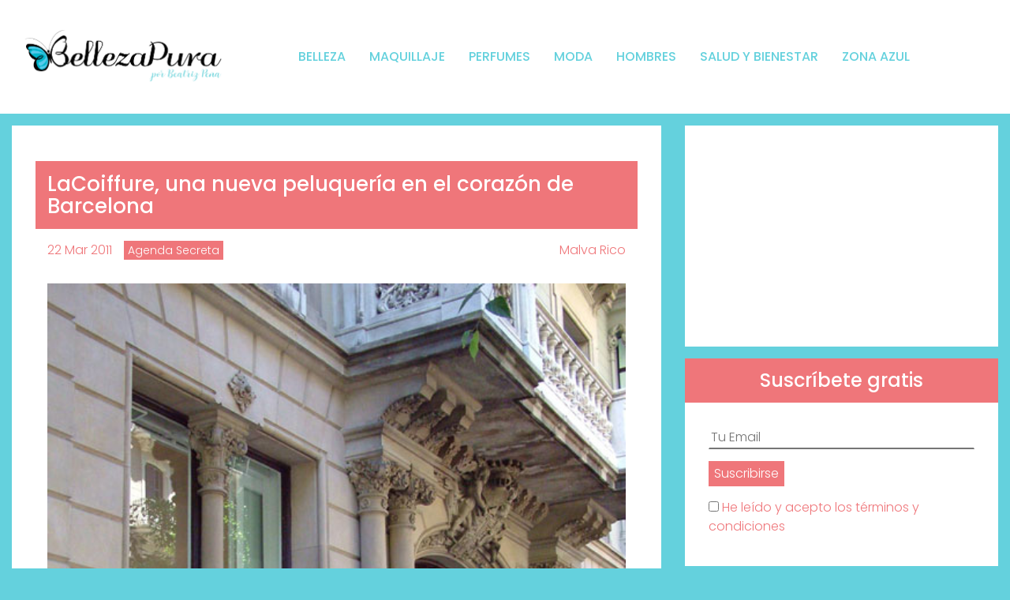

--- FILE ---
content_type: text/html; charset=UTF-8
request_url: https://www.bellezapura.com/2011/03/22/lacoiffure-una-peluqueria-en-el-corazon-de-barcelona/
body_size: 20857
content:
<!doctype html><html
lang=es><head><style>img.lazy{min-height:1px}</style><link
href=https://www.bellezapura.com/wp-content/plugins/w3-total-cache/pub/js/lazyload.min.js as=script><meta
charset="UTF-8"><meta
name="viewport" content="width=device-width, initial-scale=1, minimal-ui"><link
rel=profile href=https://gmpg.org/xfn/11><link
rel=preconnect href=https://fonts.googleapis.com><link
rel=preconnect href=https://fonts.gstatic.com crossorigin><link
href="https://fonts.googleapis.com/css2?family=Poppins:ital,wght@0,300;0,400;0,500;0,600;0,700;1,300;1,400;1,500;1,600;1,700&display=swap" rel=stylesheet><meta
name='robots' content='index, follow, max-image-preview:large, max-snippet:-1, max-video-preview:-1'><style>img:is([sizes="auto" i], [sizes^="auto," i]) { contain-intrinsic-size: 3000px 1500px }</style><title>LaCoiffure, una nueva peluquería en el corazón de Barcelona | BellezaPura</title><meta
name="description" content="LaCoiffure es una peluquería de Barcelona con los tratamientos más exclusivos y personalizados. Situada en pleno Paseo de Gracia de Barcelona en LaCoiffure puedes disfrutar de las últimas técnicas de corte y en coloración con productos orgánicos"><link
rel=canonical href=https://www.bellezapura.com/2011/03/22/lacoiffure-una-peluqueria-en-el-corazon-de-barcelona/ ><meta
property="og:locale" content="es_ES"><meta
property="og:type" content="article"><meta
property="og:title" content="LaCoiffure, una nueva peluquería en el corazón de Barcelona | BellezaPura"><meta
property="og:description" content="LaCoiffure es una peluquería de Barcelona con los tratamientos más exclusivos y personalizados. Situada en pleno Paseo de Gracia de Barcelona en LaCoiffure puedes disfrutar de las últimas técnicas de corte y en coloración con productos orgánicos"><meta
property="og:url" content="https://www.bellezapura.com/2011/03/22/lacoiffure-una-peluqueria-en-el-corazon-de-barcelona/"><meta
property="og:site_name" content="BellezaPura"><meta
property="article:publisher" content="https://www.facebook.com/BellezaPuraMagazine/"><meta
property="article:published_time" content="2011-03-22T13:00:00+00:00"><meta
property="og:image" content="https://www.bellezapura.com/wp-content/uploads/2018/11/logo.png"><meta
property="og:image:width" content="1113"><meta
property="og:image:height" content="639"><meta
property="og:image:type" content="image/png"><meta
name="author" content="Malva Rico"><meta
name="twitter:card" content="summary_large_image"><meta
name="twitter:label1" content="Escrito por"><meta
name="twitter:data1" content="Malva Rico"><meta
name="twitter:label2" content="Tiempo de lectura"><meta
name="twitter:data2" content="3 minutos"> <script type=application/ld+json class=yoast-schema-graph>{"@context":"https://schema.org","@graph":[{"@type":"Article","@id":"https://www.bellezapura.com/2011/03/22/lacoiffure-una-peluqueria-en-el-corazon-de-barcelona/#article","isPartOf":{"@id":"https://www.bellezapura.com/2011/03/22/lacoiffure-una-peluqueria-en-el-corazon-de-barcelona/"},"author":{"name":"Malva Rico","@id":"https://www.bellezapura.com/#/schema/person/79aaa496b72c3d5ff22a76819b461ba9"},"headline":"LaCoiffure, una nueva peluquería en el corazón de Barcelona","datePublished":"2011-03-22T13:00:00+00:00","mainEntityOfPage":{"@id":"https://www.bellezapura.com/2011/03/22/lacoiffure-una-peluqueria-en-el-corazon-de-barcelona/"},"wordCount":526,"commentCount":1,"publisher":{"@id":"https://www.bellezapura.com/#organization"},"image":{"@id":"https://www.bellezapura.com/2011/03/22/lacoiffure-una-peluqueria-en-el-corazon-de-barcelona/#primaryimage"},"thumbnailUrl":"https://www.bellezapura.com/wp-content/uploads/2011/03/LaCoiffure-exterior.jpg","keywords":["barcelona","peluquería"],"articleSection":["Agenda Secreta","Cabello"],"inLanguage":"es","potentialAction":[{"@type":"CommentAction","name":"Comment","target":["https://www.bellezapura.com/2011/03/22/lacoiffure-una-peluqueria-en-el-corazon-de-barcelona/#respond"]}]},{"@type":"WebPage","@id":"https://www.bellezapura.com/2011/03/22/lacoiffure-una-peluqueria-en-el-corazon-de-barcelona/","url":"https://www.bellezapura.com/2011/03/22/lacoiffure-una-peluqueria-en-el-corazon-de-barcelona/","name":"LaCoiffure, una nueva peluquería en el corazón de Barcelona | BellezaPura","isPartOf":{"@id":"https://www.bellezapura.com/#website"},"primaryImageOfPage":{"@id":"https://www.bellezapura.com/2011/03/22/lacoiffure-una-peluqueria-en-el-corazon-de-barcelona/#primaryimage"},"image":{"@id":"https://www.bellezapura.com/2011/03/22/lacoiffure-una-peluqueria-en-el-corazon-de-barcelona/#primaryimage"},"thumbnailUrl":"https://www.bellezapura.com/wp-content/uploads/2011/03/LaCoiffure-exterior.jpg","datePublished":"2011-03-22T13:00:00+00:00","description":"LaCoiffure es una peluquería de Barcelona con los tratamientos más exclusivos y personalizados. Situada en pleno Paseo de Gracia de Barcelona en LaCoiffure puedes disfrutar de las últimas técnicas de corte y en coloración con productos orgánicos","breadcrumb":{"@id":"https://www.bellezapura.com/2011/03/22/lacoiffure-una-peluqueria-en-el-corazon-de-barcelona/#breadcrumb"},"inLanguage":"es","potentialAction":[{"@type":"ReadAction","target":["https://www.bellezapura.com/2011/03/22/lacoiffure-una-peluqueria-en-el-corazon-de-barcelona/"]}]},{"@type":"ImageObject","inLanguage":"es","@id":"https://www.bellezapura.com/2011/03/22/lacoiffure-una-peluqueria-en-el-corazon-de-barcelona/#primaryimage","url":"","contentUrl":""},{"@type":"BreadcrumbList","@id":"https://www.bellezapura.com/2011/03/22/lacoiffure-una-peluqueria-en-el-corazon-de-barcelona/#breadcrumb","itemListElement":[{"@type":"ListItem","position":1,"name":"Portada","item":"https://www.bellezapura.com/"},{"@type":"ListItem","position":2,"name":"LaCoiffure, una nueva peluquería en el corazón de Barcelona"}]},{"@type":"WebSite","@id":"https://www.bellezapura.com/#website","url":"https://www.bellezapura.com/","name":"BellezaPura","description":"Tu Blog de Belleza por Beatriz Peña","publisher":{"@id":"https://www.bellezapura.com/#organization"},"potentialAction":[{"@type":"SearchAction","target":{"@type":"EntryPoint","urlTemplate":"https://www.bellezapura.com/?s={search_term_string}"},"query-input":{"@type":"PropertyValueSpecification","valueRequired":true,"valueName":"search_term_string"}}],"inLanguage":"es"},{"@type":"Organization","@id":"https://www.bellezapura.com/#organization","name":"BellezaPura","url":"https://www.bellezapura.com/","logo":{"@type":"ImageObject","inLanguage":"es","@id":"https://www.bellezapura.com/#/schema/logo/image/","url":"https://www.bellezapura.com/wp-content/uploads/2022/09/cropped-cropped-beatriz.png","contentUrl":"https://www.bellezapura.com/wp-content/uploads/2022/09/cropped-cropped-beatriz.png","width":1006,"height":274,"caption":"BellezaPura"},"image":{"@id":"https://www.bellezapura.com/#/schema/logo/image/"},"sameAs":["https://www.facebook.com/BellezaPuraMagazine/","https://www.instagram.com/beatriz.bellezapura/","https://www.youtube.com/channel/UCrLj7TYrtH7IKF5Ig2kvfiw"]},{"@type":"Person","@id":"https://www.bellezapura.com/#/schema/person/79aaa496b72c3d5ff22a76819b461ba9","name":"Malva Rico","image":{"@type":"ImageObject","inLanguage":"es","@id":"https://www.bellezapura.com/#/schema/person/image/","url":"https://secure.gravatar.com/avatar/63c079c85fbfdb9333e9ad95b40b78a1f6dace6723b302c7b5a36a2e3273995c?s=96&d=mm&r=g","contentUrl":"https://secure.gravatar.com/avatar/63c079c85fbfdb9333e9ad95b40b78a1f6dace6723b302c7b5a36a2e3273995c?s=96&d=mm&r=g","caption":"Malva Rico"},"description":"Malva Rico. \"Desde pequeña quise ser periodista y trabajar en un informativo, y lo conseguí. Los primeros pasos los di en Radio Nacional y después pasé por Televisión Española, la radio me cautivó y desmitifiqué la tele. Por casualidades de la vida llegué al mundo de la belleza para quedarme. Intento tener una visión crítica de este universo de cremas y fragancias embriagadoras, pero cuando la pierdo, siempre tengo a Pepito Grillo cerca que vuelve a ponerme en mi sitio\".","url":"https://www.bellezapura.com/author/malva-rico/"}]}</script> <link
rel=dns-prefetch href=//code.jquery.com> <script id=wpp-js src="https://www.bellezapura.com/wp-content/plugins/wordpress-popular-posts/assets/js/wpp.min.js?ver=7.3.6" data-sampling=0 data-sampling-rate=100 data-api-url=https://www.bellezapura.com/wp-json/wordpress-popular-posts data-post-id=22510 data-token=ab3af19a3d data-lang=0 data-debug=0></script> <link
rel=alternate type=application/rss+xml title="BellezaPura &raquo; Comentario LaCoiffure, una nueva peluquería en el corazón de Barcelona del feed" href=https://www.bellezapura.com/2011/03/22/lacoiffure-una-peluqueria-en-el-corazon-de-barcelona/feed/ > <script>/*<![CDATA[*/window._wpemojiSettings = {"baseUrl":"https:\/\/s.w.org\/images\/core\/emoji\/16.0.1\/72x72\/","ext":".png","svgUrl":"https:\/\/s.w.org\/images\/core\/emoji\/16.0.1\/svg\/","svgExt":".svg","source":{"concatemoji":"https:\/\/www.bellezapura.com\/wp-includes\/js\/wp-emoji-release.min.js?ver=e919e3a8aefdf891ab04439a430c35fd"}};
/*! This file is auto-generated */
!function(s,n){var o,i,e;function c(e){try{var t={supportTests:e,timestamp:(new Date).valueOf()};sessionStorage.setItem(o,JSON.stringify(t))}catch(e){}}function p(e,t,n){e.clearRect(0,0,e.canvas.width,e.canvas.height),e.fillText(t,0,0);var t=new Uint32Array(e.getImageData(0,0,e.canvas.width,e.canvas.height).data),a=(e.clearRect(0,0,e.canvas.width,e.canvas.height),e.fillText(n,0,0),new Uint32Array(e.getImageData(0,0,e.canvas.width,e.canvas.height).data));return t.every(function(e,t){return e===a[t]})}function u(e,t){e.clearRect(0,0,e.canvas.width,e.canvas.height),e.fillText(t,0,0);for(var n=e.getImageData(16,16,1,1),a=0;a<n.data.length;a++)if(0!==n.data[a])return!1;return!0}function f(e,t,n,a){switch(t){case"flag":return n(e,"\ud83c\udff3\ufe0f\u200d\u26a7\ufe0f","\ud83c\udff3\ufe0f\u200b\u26a7\ufe0f")?!1:!n(e,"\ud83c\udde8\ud83c\uddf6","\ud83c\udde8\u200b\ud83c\uddf6")&&!n(e,"\ud83c\udff4\udb40\udc67\udb40\udc62\udb40\udc65\udb40\udc6e\udb40\udc67\udb40\udc7f","\ud83c\udff4\u200b\udb40\udc67\u200b\udb40\udc62\u200b\udb40\udc65\u200b\udb40\udc6e\u200b\udb40\udc67\u200b\udb40\udc7f");case"emoji":return!a(e,"\ud83e\udedf")}return!1}function g(e,t,n,a){var r="undefined"!=typeof WorkerGlobalScope&&self instanceof WorkerGlobalScope?new OffscreenCanvas(300,150):s.createElement("canvas"),o=r.getContext("2d",{willReadFrequently:!0}),i=(o.textBaseline="top",o.font="600 32px Arial",{});return e.forEach(function(e){i[e]=t(o,e,n,a)}),i}function t(e){var t=s.createElement("script");t.src=e,t.defer=!0,s.head.appendChild(t)}"undefined"!=typeof Promise&&(o="wpEmojiSettingsSupports",i=["flag","emoji"],n.supports={everything:!0,everythingExceptFlag:!0},e=new Promise(function(e){s.addEventListener("DOMContentLoaded",e,{once:!0})}),new Promise(function(t){var n=function(){try{var e=JSON.parse(sessionStorage.getItem(o));if("object"==typeof e&&"number"==typeof e.timestamp&&(new Date).valueOf()<e.timestamp+604800&&"object"==typeof e.supportTests)return e.supportTests}catch(e){}return null}();if(!n){if("undefined"!=typeof Worker&&"undefined"!=typeof OffscreenCanvas&&"undefined"!=typeof URL&&URL.createObjectURL&&"undefined"!=typeof Blob)try{var e="postMessage("+g.toString()+"("+[JSON.stringify(i),f.toString(),p.toString(),u.toString()].join(",")+"));",a=new Blob([e],{type:"text/javascript"}),r=new Worker(URL.createObjectURL(a),{name:"wpTestEmojiSupports"});return void(r.onmessage=function(e){c(n=e.data),r.terminate(),t(n)})}catch(e){}c(n=g(i,f,p,u))}t(n)}).then(function(e){for(var t in e)n.supports[t]=e[t],n.supports.everything=n.supports.everything&&n.supports[t],"flag"!==t&&(n.supports.everythingExceptFlag=n.supports.everythingExceptFlag&&n.supports[t]);n.supports.everythingExceptFlag=n.supports.everythingExceptFlag&&!n.supports.flag,n.DOMReady=!1,n.readyCallback=function(){n.DOMReady=!0}}).then(function(){return e}).then(function(){var e;n.supports.everything||(n.readyCallback(),(e=n.source||{}).concatemoji?t(e.concatemoji):e.wpemoji&&e.twemoji&&(t(e.twemoji),t(e.wpemoji)))}))}((window,document),window._wpemojiSettings);/*]]>*/</script> <script id=belle-ready>window.advanced_ads_ready=function(e,a){a=a||"complete";var d=function(e){return"interactive"===a?"loading"!==e:"complete"===e};d(document.readyState)?e():document.addEventListener("readystatechange",(function(a){d(a.target.readyState)&&e()}),{once:"interactive"===a})},window.advanced_ads_ready_queue=window.advanced_ads_ready_queue||[];</script> <style id=wp-emoji-styles-inline-css>img.wp-smiley, img.emoji {
		display: inline !important;
		border: none !important;
		box-shadow: none !important;
		height: 1em !important;
		width: 1em !important;
		margin: 0 0.07em !important;
		vertical-align: -0.1em !important;
		background: none !important;
		padding: 0 !important;
	}</style><link
rel=stylesheet href=https://www.bellezapura.com/wp-content/cache/minify/a5ff7.css media=all><style id=classic-theme-styles-inline-css>/*! This file is auto-generated */
.wp-block-button__link{color:#fff;background-color:#32373c;border-radius:9999px;box-shadow:none;text-decoration:none;padding:calc(.667em + 2px) calc(1.333em + 2px);font-size:1.125em}.wp-block-file__button{background:#32373c;color:#fff;text-decoration:none}</style><style id=global-styles-inline-css>/*<![CDATA[*/:root{--wp--preset--aspect-ratio--square: 1;--wp--preset--aspect-ratio--4-3: 4/3;--wp--preset--aspect-ratio--3-4: 3/4;--wp--preset--aspect-ratio--3-2: 3/2;--wp--preset--aspect-ratio--2-3: 2/3;--wp--preset--aspect-ratio--16-9: 16/9;--wp--preset--aspect-ratio--9-16: 9/16;--wp--preset--color--black: #000000;--wp--preset--color--cyan-bluish-gray: #abb8c3;--wp--preset--color--white: #ffffff;--wp--preset--color--pale-pink: #f78da7;--wp--preset--color--vivid-red: #cf2e2e;--wp--preset--color--luminous-vivid-orange: #ff6900;--wp--preset--color--luminous-vivid-amber: #fcb900;--wp--preset--color--light-green-cyan: #7bdcb5;--wp--preset--color--vivid-green-cyan: #00d084;--wp--preset--color--pale-cyan-blue: #8ed1fc;--wp--preset--color--vivid-cyan-blue: #0693e3;--wp--preset--color--vivid-purple: #9b51e0;--wp--preset--gradient--vivid-cyan-blue-to-vivid-purple: linear-gradient(135deg,rgba(6,147,227,1) 0%,rgb(155,81,224) 100%);--wp--preset--gradient--light-green-cyan-to-vivid-green-cyan: linear-gradient(135deg,rgb(122,220,180) 0%,rgb(0,208,130) 100%);--wp--preset--gradient--luminous-vivid-amber-to-luminous-vivid-orange: linear-gradient(135deg,rgba(252,185,0,1) 0%,rgba(255,105,0,1) 100%);--wp--preset--gradient--luminous-vivid-orange-to-vivid-red: linear-gradient(135deg,rgba(255,105,0,1) 0%,rgb(207,46,46) 100%);--wp--preset--gradient--very-light-gray-to-cyan-bluish-gray: linear-gradient(135deg,rgb(238,238,238) 0%,rgb(169,184,195) 100%);--wp--preset--gradient--cool-to-warm-spectrum: linear-gradient(135deg,rgb(74,234,220) 0%,rgb(151,120,209) 20%,rgb(207,42,186) 40%,rgb(238,44,130) 60%,rgb(251,105,98) 80%,rgb(254,248,76) 100%);--wp--preset--gradient--blush-light-purple: linear-gradient(135deg,rgb(255,206,236) 0%,rgb(152,150,240) 100%);--wp--preset--gradient--blush-bordeaux: linear-gradient(135deg,rgb(254,205,165) 0%,rgb(254,45,45) 50%,rgb(107,0,62) 100%);--wp--preset--gradient--luminous-dusk: linear-gradient(135deg,rgb(255,203,112) 0%,rgb(199,81,192) 50%,rgb(65,88,208) 100%);--wp--preset--gradient--pale-ocean: linear-gradient(135deg,rgb(255,245,203) 0%,rgb(182,227,212) 50%,rgb(51,167,181) 100%);--wp--preset--gradient--electric-grass: linear-gradient(135deg,rgb(202,248,128) 0%,rgb(113,206,126) 100%);--wp--preset--gradient--midnight: linear-gradient(135deg,rgb(2,3,129) 0%,rgb(40,116,252) 100%);--wp--preset--font-size--small: 13px;--wp--preset--font-size--medium: 20px;--wp--preset--font-size--large: 36px;--wp--preset--font-size--x-large: 42px;--wp--preset--spacing--20: 0.44rem;--wp--preset--spacing--30: 0.67rem;--wp--preset--spacing--40: 1rem;--wp--preset--spacing--50: 1.5rem;--wp--preset--spacing--60: 2.25rem;--wp--preset--spacing--70: 3.38rem;--wp--preset--spacing--80: 5.06rem;--wp--preset--shadow--natural: 6px 6px 9px rgba(0, 0, 0, 0.2);--wp--preset--shadow--deep: 12px 12px 50px rgba(0, 0, 0, 0.4);--wp--preset--shadow--sharp: 6px 6px 0px rgba(0, 0, 0, 0.2);--wp--preset--shadow--outlined: 6px 6px 0px -3px rgba(255, 255, 255, 1), 6px 6px rgba(0, 0, 0, 1);--wp--preset--shadow--crisp: 6px 6px 0px rgba(0, 0, 0, 1);}:where(.is-layout-flex){gap: 0.5em;}:where(.is-layout-grid){gap: 0.5em;}body .is-layout-flex{display: flex;}.is-layout-flex{flex-wrap: wrap;align-items: center;}.is-layout-flex > :is(*, div){margin: 0;}body .is-layout-grid{display: grid;}.is-layout-grid > :is(*, div){margin: 0;}:where(.wp-block-columns.is-layout-flex){gap: 2em;}:where(.wp-block-columns.is-layout-grid){gap: 2em;}:where(.wp-block-post-template.is-layout-flex){gap: 1.25em;}:where(.wp-block-post-template.is-layout-grid){gap: 1.25em;}.has-black-color{color: var(--wp--preset--color--black) !important;}.has-cyan-bluish-gray-color{color: var(--wp--preset--color--cyan-bluish-gray) !important;}.has-white-color{color: var(--wp--preset--color--white) !important;}.has-pale-pink-color{color: var(--wp--preset--color--pale-pink) !important;}.has-vivid-red-color{color: var(--wp--preset--color--vivid-red) !important;}.has-luminous-vivid-orange-color{color: var(--wp--preset--color--luminous-vivid-orange) !important;}.has-luminous-vivid-amber-color{color: var(--wp--preset--color--luminous-vivid-amber) !important;}.has-light-green-cyan-color{color: var(--wp--preset--color--light-green-cyan) !important;}.has-vivid-green-cyan-color{color: var(--wp--preset--color--vivid-green-cyan) !important;}.has-pale-cyan-blue-color{color: var(--wp--preset--color--pale-cyan-blue) !important;}.has-vivid-cyan-blue-color{color: var(--wp--preset--color--vivid-cyan-blue) !important;}.has-vivid-purple-color{color: var(--wp--preset--color--vivid-purple) !important;}.has-black-background-color{background-color: var(--wp--preset--color--black) !important;}.has-cyan-bluish-gray-background-color{background-color: var(--wp--preset--color--cyan-bluish-gray) !important;}.has-white-background-color{background-color: var(--wp--preset--color--white) !important;}.has-pale-pink-background-color{background-color: var(--wp--preset--color--pale-pink) !important;}.has-vivid-red-background-color{background-color: var(--wp--preset--color--vivid-red) !important;}.has-luminous-vivid-orange-background-color{background-color: var(--wp--preset--color--luminous-vivid-orange) !important;}.has-luminous-vivid-amber-background-color{background-color: var(--wp--preset--color--luminous-vivid-amber) !important;}.has-light-green-cyan-background-color{background-color: var(--wp--preset--color--light-green-cyan) !important;}.has-vivid-green-cyan-background-color{background-color: var(--wp--preset--color--vivid-green-cyan) !important;}.has-pale-cyan-blue-background-color{background-color: var(--wp--preset--color--pale-cyan-blue) !important;}.has-vivid-cyan-blue-background-color{background-color: var(--wp--preset--color--vivid-cyan-blue) !important;}.has-vivid-purple-background-color{background-color: var(--wp--preset--color--vivid-purple) !important;}.has-black-border-color{border-color: var(--wp--preset--color--black) !important;}.has-cyan-bluish-gray-border-color{border-color: var(--wp--preset--color--cyan-bluish-gray) !important;}.has-white-border-color{border-color: var(--wp--preset--color--white) !important;}.has-pale-pink-border-color{border-color: var(--wp--preset--color--pale-pink) !important;}.has-vivid-red-border-color{border-color: var(--wp--preset--color--vivid-red) !important;}.has-luminous-vivid-orange-border-color{border-color: var(--wp--preset--color--luminous-vivid-orange) !important;}.has-luminous-vivid-amber-border-color{border-color: var(--wp--preset--color--luminous-vivid-amber) !important;}.has-light-green-cyan-border-color{border-color: var(--wp--preset--color--light-green-cyan) !important;}.has-vivid-green-cyan-border-color{border-color: var(--wp--preset--color--vivid-green-cyan) !important;}.has-pale-cyan-blue-border-color{border-color: var(--wp--preset--color--pale-cyan-blue) !important;}.has-vivid-cyan-blue-border-color{border-color: var(--wp--preset--color--vivid-cyan-blue) !important;}.has-vivid-purple-border-color{border-color: var(--wp--preset--color--vivid-purple) !important;}.has-vivid-cyan-blue-to-vivid-purple-gradient-background{background: var(--wp--preset--gradient--vivid-cyan-blue-to-vivid-purple) !important;}.has-light-green-cyan-to-vivid-green-cyan-gradient-background{background: var(--wp--preset--gradient--light-green-cyan-to-vivid-green-cyan) !important;}.has-luminous-vivid-amber-to-luminous-vivid-orange-gradient-background{background: var(--wp--preset--gradient--luminous-vivid-amber-to-luminous-vivid-orange) !important;}.has-luminous-vivid-orange-to-vivid-red-gradient-background{background: var(--wp--preset--gradient--luminous-vivid-orange-to-vivid-red) !important;}.has-very-light-gray-to-cyan-bluish-gray-gradient-background{background: var(--wp--preset--gradient--very-light-gray-to-cyan-bluish-gray) !important;}.has-cool-to-warm-spectrum-gradient-background{background: var(--wp--preset--gradient--cool-to-warm-spectrum) !important;}.has-blush-light-purple-gradient-background{background: var(--wp--preset--gradient--blush-light-purple) !important;}.has-blush-bordeaux-gradient-background{background: var(--wp--preset--gradient--blush-bordeaux) !important;}.has-luminous-dusk-gradient-background{background: var(--wp--preset--gradient--luminous-dusk) !important;}.has-pale-ocean-gradient-background{background: var(--wp--preset--gradient--pale-ocean) !important;}.has-electric-grass-gradient-background{background: var(--wp--preset--gradient--electric-grass) !important;}.has-midnight-gradient-background{background: var(--wp--preset--gradient--midnight) !important;}.has-small-font-size{font-size: var(--wp--preset--font-size--small) !important;}.has-medium-font-size{font-size: var(--wp--preset--font-size--medium) !important;}.has-large-font-size{font-size: var(--wp--preset--font-size--large) !important;}.has-x-large-font-size{font-size: var(--wp--preset--font-size--x-large) !important;}
:where(.wp-block-post-template.is-layout-flex){gap: 1.25em;}:where(.wp-block-post-template.is-layout-grid){gap: 1.25em;}
:where(.wp-block-columns.is-layout-flex){gap: 2em;}:where(.wp-block-columns.is-layout-grid){gap: 2em;}
:root :where(.wp-block-pullquote){font-size: 1.5em;line-height: 1.6;}/*]]>*/</style><link
rel=stylesheet href=https://www.bellezapura.com/wp-content/cache/minify/4c431.css media=all><link
rel=stylesheet href=https://www.bellezapura.com/wp-content/cache/minify/ce937.css media=all><link
rel=stylesheet href=https://www.bellezapura.com/wp-content/cache/minify/8607e.css media=all><link
rel=stylesheet href=https://www.bellezapura.com/wp-content/cache/minify/de73e.css media=all><link
rel=stylesheet href=https://www.bellezapura.com/wp-content/cache/minify/18599.css media=all><link
rel=stylesheet href=https://www.bellezapura.com/wp-content/cache/minify/8bd37.css media=all><link
rel=stylesheet href=https://www.bellezapura.com/wp-content/cache/minify/b3606.css media=all><link
rel=stylesheet href=https://www.bellezapura.com/wp-content/cache/minify/45548.css media=all><link
rel=stylesheet href=https://www.bellezapura.com/wp-content/cache/minify/54e99.css media=all><link
rel=stylesheet href=https://www.bellezapura.com/wp-content/cache/minify/4ad1f.css media=all><link
rel=stylesheet href=https://www.bellezapura.com/wp-content/cache/minify/dda2a.css media=all><link
rel=stylesheet href=https://www.bellezapura.com/wp-content/cache/minify/96225.css media=all><link
rel=stylesheet href=https://www.bellezapura.com/wp-content/cache/minify/aad71.css media=all><link
rel=stylesheet href=https://www.bellezapura.com/wp-content/cache/minify/b0307.css media=all><link
rel=stylesheet href=https://www.bellezapura.com/wp-content/cache/minify/13edd.css media=all> <script defer src=https://www.bellezapura.com/wp-content/cache/minify/6f25a.js></script> <script id=say-what-js-js-extra>var say_what_data = {"replacements":{"bluth|All articles by|":"Todos los Art\u00edculos de","bluth|Comment|":"Comentario","bluth|Leave a Reply|":"Deja un comentario","bluth|Next Article|":"Deja un comentario","bluth|Popular articles by|":"Art\u00edculos Populares de","bluth|Post Comment|":"Enviar comentario","bluth|Name *|":"Nombre *","bluth|Your Name|":"Nombre","bluth|Your Email|":"Email","bluth|Submit Comment|":"Enviar Comentario"}};</script> <script defer src=https://www.bellezapura.com/wp-content/cache/minify/7cb2e.js></script> <script src="https://code.jquery.com/jquery-3.6.0.min.js?ver=3.6.0" id=jquery-js></script> <script defer src=https://www.bellezapura.com/wp-content/cache/minify/2434d.js></script> <script defer src=https://www.bellezapura.com/wp-content/cache/minify/4debc.js></script> <script id=advanced-ads-advanced-js-js-extra>var advads_options = {"blog_id":"1","privacy":{"enabled":false,"state":"not_needed"}};</script> <script defer src=https://www.bellezapura.com/wp-content/cache/minify/2c6e9.js></script> <script id=advanced_ads_pro/visitor_conditions-js-extra>var advanced_ads_pro_visitor_conditions = {"referrer_cookie_name":"advanced_ads_pro_visitor_referrer","referrer_exdays":"365","page_impr_cookie_name":"advanced_ads_page_impressions","page_impr_exdays":"3650"};</script> <script defer src=https://www.bellezapura.com/wp-content/cache/minify/761e0.js></script> <script defer src=https://www.bellezapura.com/wp-content/cache/minify/58b0b.js></script> <script defer src=https://www.bellezapura.com/wp-content/cache/minify/6ed7c.js></script> <script defer src=https://www.bellezapura.com/wp-content/cache/minify/3c9e1.js></script> <script defer src=https://www.bellezapura.com/wp-content/cache/minify/6015e.js></script> <script id=gridrotator-js-extra>var GridRotator = {"assetsUrl":"https:\/\/www.bellezapura.com\/wp-content\/plugins\/enjoy-instagram-instagram-responsive-images-gallery-and-carousel\/assets"};</script> <script defer src=https://www.bellezapura.com/wp-content/cache/minify/80490.js></script> <script defer src=https://www.bellezapura.com/wp-content/cache/minify/6e40b.js></script> <script defer src=https://www.bellezapura.com/wp-content/cache/minify/56f3c.js></script> <script defer src=https://www.bellezapura.com/wp-content/cache/minify/96bdf.js></script> <link
rel=https://api.w.org/ href=https://www.bellezapura.com/wp-json/ ><link
rel=alternate title=JSON type=application/json href=https://www.bellezapura.com/wp-json/wp/v2/posts/22510><link
rel=EditURI type=application/rsd+xml title=RSD href=https://www.bellezapura.com/xmlrpc.php?rsd><link
rel=shortlink href='https://www.bellezapura.com/?p=22510'><link
rel=alternate title="oEmbed (JSON)" type=application/json+oembed href="https://www.bellezapura.com/wp-json/oembed/1.0/embed?url=https%3A%2F%2Fwww.bellezapura.com%2F2011%2F03%2F22%2Flacoiffure-una-peluqueria-en-el-corazon-de-barcelona%2F"><link
rel=alternate title="oEmbed (XML)" type=text/xml+oembed href="https://www.bellezapura.com/wp-json/oembed/1.0/embed?url=https%3A%2F%2Fwww.bellezapura.com%2F2011%2F03%2F22%2Flacoiffure-una-peluqueria-en-el-corazon-de-barcelona%2F&#038;format=xml"> <script async src="https://www.googletagmanager.com/gtag/js?id=G-WG24QWGVHJ "></script> <script>window.dataLayer = window.dataLayer || [];
			function gtag(){dataLayer.push(arguments);}
			gtag('js', new Date());
			gtag('config', 'G-WG24QWGVHJ ');</script> <script>(function(url){
	if(/(?:Chrome\/26\.0\.1410\.63 Safari\/537\.31|WordfenceTestMonBot)/.test(navigator.userAgent)){ return; }
	var addEvent = function(evt, handler) {
		if (window.addEventListener) {
			document.addEventListener(evt, handler, false);
		} else if (window.attachEvent) {
			document.attachEvent('on' + evt, handler);
		}
	};
	var removeEvent = function(evt, handler) {
		if (window.removeEventListener) {
			document.removeEventListener(evt, handler, false);
		} else if (window.detachEvent) {
			document.detachEvent('on' + evt, handler);
		}
	};
	var evts = 'contextmenu dblclick drag dragend dragenter dragleave dragover dragstart drop keydown keypress keyup mousedown mousemove mouseout mouseover mouseup mousewheel scroll'.split(' ');
	var logHuman = function() {
		if (window.wfLogHumanRan) { return; }
		window.wfLogHumanRan = true;
		var wfscr = document.createElement('script');
		wfscr.type = 'text/javascript';
		wfscr.async = true;
		wfscr.src = url + '&r=' + Math.random();
		(document.getElementsByTagName('head')[0]||document.getElementsByTagName('body')[0]).appendChild(wfscr);
		for (var i = 0; i < evts.length; i++) {
			removeEvent(evts[i], logHuman);
		}
	};
	for (var i = 0; i < evts.length; i++) {
		addEvent(evts[i], logHuman);
	}
})('//www.bellezapura.com/?wordfence_lh=1&hid=2DE7FC67EABA0B80D5DF674E36337819');</script> <script>//Grid displaying after loading of images
			function display_grid() {
				jQuery('[id^="ei-grid-loading-"]').hide();
				jQuery('[id^="ei-grid-list-"]').show();
			}

			window.onload = display_grid;

			jQuery(function () {
				jQuery(document).on('click', '.fancybox-caption__body', function () {
					jQuery(this).toggleClass('full-caption')
				})
			});</script> <style id=wpp-loading-animation-styles>@-webkit-keyframes bgslide{from{background-position-x:0}to{background-position-x:-200%}}@keyframes bgslide{from{background-position-x:0}to{background-position-x:-200%}}.wpp-widget-block-placeholder,.wpp-shortcode-placeholder{margin:0 auto;width:60px;height:3px;background:#dd3737;background:linear-gradient(90deg,#dd3737 0%,#571313 10%,#dd3737 100%);background-size:200% auto;border-radius:3px;-webkit-animation:bgslide 1s infinite linear;animation:bgslide 1s infinite linear}</style> <script>var advadsCfpQueue = [];
		var advadsCfpAd = function( adID ){
			if ( 'undefined' == typeof advadsProCfp ) { advadsCfpQueue.push( adID ) } else { advadsProCfp.addElement( adID ) }
		};</script> <style>a.st_tag, a.internal_tag, .st_tag, .internal_tag { text-decoration: underline !important; }</style> <script type=application/ld+json class=saswp-schema-markup-output>[{"@context":"https:\/\/schema.org\/","@type":"Article","@id":"https:\/\/www.bellezapura.com\/2011\/03\/22\/lacoiffure-una-peluqueria-en-el-corazon-de-barcelona\/#Article","url":"https:\/\/www.bellezapura.com\/2011\/03\/22\/lacoiffure-una-peluqueria-en-el-corazon-de-barcelona\/","inLanguage":"es","mainEntityOfPage":"https:\/\/www.bellezapura.com\/2011\/03\/22\/lacoiffure-una-peluqueria-en-el-corazon-de-barcelona\/","headline":"LaCoiffure, una nueva peluquer\u00eda en el coraz\u00f3n de Barcelona","description":"En plena Barcelona modernista, a pocos metros de la Pedrera de Gaud\u00ed, hacemos hoy nuestra parada de la agenda secreta. Esta vez para hablaros de LaCoiffure (\u2018la peluquer\u00eda\u2019 en franc\u00e9s), un espacio para dejarse mimar. Cl\u00e0udia y Antonio crearon hace dos a\u00f1os este sal\u00f3n para que se convirtiera en un oasis de tranquilidad dentro del","articleBody":"En plena Barcelona modernista, a pocos metros de la Pedrera de Gaud\u00ed, hacemos hoy nuestra parada de la agenda secreta. Esta vez para hablaros de LaCoiffure (\u2018la peluquer\u00eda\u2019 en franc\u00e9s), un espacio para dejarse mimar.  Cl\u00e0udia y Antonio crearon hace dos a\u00f1os este sal\u00f3n para que se convirtiera en un oasis de tranquilidad dentro del estr\u00e9s y las prisas de la gran ciudad. Un concepto completamente exclusivo y personalizado de peluquer\u00eda y en el que quieren que el tiempo pase a otro ritmo.  Estos dos profesionales se han dedicado durante muchos a\u00f1os al mundo de la imagen y su inspiraci\u00f3n es fruto de su curiosidad inagotable y de los viajes que han realizado para empaparse de tendencias y diferentes culturas.    Un espacio tranquilo donde vivir un momento de relax mientras disfrutas de sus t\u00e9cnicas de corte, adaptadas a los gruesos y flexibilidades de cada cabello. Aunque siguen las tendencias, respetan siempre la naturalidad del cabello y la adaptabilidad a la hora de peinarte t\u00fa en casa. A todas nos ha pasado, salir de la peluquer\u00eda y vernos fenomenal, y una vez en casa, cuando te enfrentas a tu nuevo corte de pelo, cualquier parecido con la realidad es pura coincidencia.  En su particular m\u00e9todo en la aplicaci\u00f3n del color, trabajan con colores personalizados que consigan dar al cabello un efecto rejuvenecedor y natural, y apuestan por productos org\u00e1nicos, libres de sustancias agresivas.  Buscan un tratamiento para cada caso e incorporan las \u00faltimas innovaciones en tratamientos capilares. Dentro de los rituales de belleza para el cabello: flash densificador que proporciona densidad y vitalidad al cabello en un tiempo r\u00e9cord; tratamiento de queratina, manteca de karit\u00e9, extracto de cacao y coco; o extensiones para alargar, rellenar o contrastar el pelo, disponen de m\u00e1s de sesenta colores y tres longitudes diferentes.  Tambi\u00e9n elaboran infusiones espec\u00edficas y personalizadas que recomponen la naturaleza de los cabellos resecos, encrespados o desvitalizados, devolvi\u00e9ndoles el brillo y la elasticidad.    Pero no s\u00f3lo se dedican al cabello, tambi\u00e9n trabajan la manicura y pedicura con limas Diamancel. Para el rostro, cuentan con nuevas mascarillas Pro-Care ricas en col\u00e1geno y \u00e1cido hialur\u00f3nico, en el maquillaje utilizan bases muy naturales que resalten lo mejor de cada mujer, maquillajes frescos de d\u00eda o m\u00e1s sofisticados para la noche. Adem\u00e1s, te ense\u00f1an t\u00e9cnicas f\u00e1ciles para la vida diaria.  Y ahora que se va acercando la \u00e9poca de las bodas, en LaCoiffure disponen de un servicio especial para novias. Estudian el vestido y la personalidad de la novia para crear el look que mejor se adapte e incluso ofrecen la posibilidad de cerrar el sal\u00f3n en exclusiva para la novia y sus familiares.  En LaCoiffure podr\u00e1s encontrar\u00a0 los productos Jo Hansford, la prestigiosa firma brit\u00e1nica de coloraci\u00f3n o el ritual de belleza para el cabello Oro Fluido.  LaCoiffure est\u00e1 en la calle Proven\u00e7a, 290, entresuelo 2\u00baA. Tel. 93 181 31 40.  \u00bfHas descubierto \u00faltimamente alg\u00fan rinc\u00f3n digno de compartir?","keywords":"barcelona, peluquer\u00eda, ","datePublished":"2011-03-22T14:00:00+01:00","dateModified":"2011-03-22T14:00:00+01:00","author":{"@type":"Person","name":"Malva Rico","description":"Malva Rico. \"Desde peque\u00f1a quise ser periodista y trabajar en un informativo, y lo consegu\u00ed. Los primeros pasos los di en Radio Nacional y despu\u00e9s pas\u00e9 por  Televisi\u00f3n Espa\u00f1ola, la radio me cautiv\u00f3 y desmitifiqu\u00e9 la tele. Por casualidades de la vida llegu\u00e9 al mundo de la belleza para quedarme. Intento tener una visi\u00f3n cr\u00edtica de este universo de cremas y fragancias embriagadoras, pero cuando la pierdo, siempre tengo a Pepito Grillo cerca que vuelve a ponerme en mi sitio\".","url":"https:\/\/www.bellezapura.com\/author\/malva-rico\/","sameAs":[],"image":{"@type":"ImageObject","url":"https:\/\/secure.gravatar.com\/avatar\/63c079c85fbfdb9333e9ad95b40b78a1f6dace6723b302c7b5a36a2e3273995c?s=96&d=mm&r=g","height":96,"width":96}},"editor":{"@type":"Person","name":"Malva Rico","description":"Malva Rico. \"Desde peque\u00f1a quise ser periodista y trabajar en un informativo, y lo consegu\u00ed. Los primeros pasos los di en Radio Nacional y despu\u00e9s pas\u00e9 por  Televisi\u00f3n Espa\u00f1ola, la radio me cautiv\u00f3 y desmitifiqu\u00e9 la tele. Por casualidades de la vida llegu\u00e9 al mundo de la belleza para quedarme. Intento tener una visi\u00f3n cr\u00edtica de este universo de cremas y fragancias embriagadoras, pero cuando la pierdo, siempre tengo a Pepito Grillo cerca que vuelve a ponerme en mi sitio\".","url":"https:\/\/www.bellezapura.com\/author\/malva-rico\/","sameAs":[],"image":{"@type":"ImageObject","url":"https:\/\/secure.gravatar.com\/avatar\/63c079c85fbfdb9333e9ad95b40b78a1f6dace6723b302c7b5a36a2e3273995c?s=96&d=mm&r=g","height":96,"width":96}},"publisher":{"@type":"Organization","name":"BellezaPura","url":"https:\/\/www.bellezapura.com","logo":{"@type":"ImageObject","url":"https:\/\/www.bellezapura.com\/wp-content\/uploads\/2019\/03\/BellezaPura-logo.png","width":160,"height":50}},"image":[{"@type":"ImageObject","url":"https:\/\/www.bellezapura.com\/wp-content\/uploads\/2011\/03\/LaCoiffure-exterior-1200x675.jpg","width":1200,"height":675,"caption":"LaCoiffure-exterior","@id":"https:\/\/www.bellezapura.com\/2011\/03\/22\/lacoiffure-una-peluqueria-en-el-corazon-de-barcelona\/#primaryimage"},{"@type":"ImageObject","url":"https:\/\/www.bellezapura.com\/wp-content\/uploads\/2011\/03\/Model-laCoiffure1.jpg","width":500,"height":750,"caption":"Model-laCoiffure"},{"@type":"ImageObject","url":"https:\/\/www.bellezapura.com\/wp-content\/uploads\/2011\/03\/LaCoiffure-salon1.jpg","width":500,"height":375,"caption":"LaCoiffure-salon"}]}]</script> <script async src="https://pagead2.googlesyndication.com/pagead/js/adsbygoogle.js?client=ca-pub-3841064002964891" crossorigin=anonymous></script> <style id=wp-custom-css>.custom_link_bar{
   display: block;
   width: 100%;
   text-align: center;
}

.widget_media_image a{
	width: 100%;
	display: block;
	max-width: none;
	text-align: center;	
}

.widget_media_image img{
	display: inline-block;
	margin: 30px;
	width: auto !important;
	max-width: calc(100% - 60px) !important;
	height: auto;
}

.widget.popular-posts h3{
	background-color: #EF767A;
color: white;
padding: 15px;
font-size: 24px;
text-align: center;
margin: 0;
}

.popular_posts_list {
	padding: 30px 30px 15px 30px;
}

.popular_posts_list .popular_posts_list_element{
	width: 100%;
	display: inline-block;
	margin-bottom: 15px;
}

.popular_posts_list .popular_posts_list_element .post_image{
	display: inline-block;
	width: 100%;
	position: relative;
	height: 220px;
	overflow: hidden;
}

.popular_posts_list .popular_posts_list_element .post_image img{
	position: absolute;
	top: 0;
	left: 50%;
	width: 100%;
	height: auto;
	transform: translateX(-50%)
}

.popular_posts_list .popular_posts_list_element .wpp-post-title{
	display: inline-block;
	width: 100%;
	color: #EF767A;
	text-transform: uppercase;
	font-weight: 500;
	text-decoration: none !important;
	margin-bottom: 5px;
}

.popular_posts_list .popular_posts_list_element .post_date{
	color: #EF767A;
	font-size: 14px;
}

.popular_posts_list .popular_posts_list_element .post_category {
	float: right;
}

.popular_posts_list .popular_posts_list_element .post_category a{
	background-color: #EF767A;
	color: white;
	margin-left: 5px;
	height: 24px;
	padding: 0 5px;
}
.popular-posts .wpp-no-data{
   text-align: center;
}

.body-container .row > .google-auto-placed {
	display: none !important
}

.google-auto-placed {
	overflow: auto !important;
}</style> <script async=true>(function() {
  var host = 'www.bellezapura.com';
  var element = document.createElement('script');
  var firstScript = document.getElementsByTagName('script')[0];
  var url = 'https://cmp.inmobi.com'
    .concat('/choice/', 'kTe7ugdTXUske', '/', host, '/choice.js?tag_version=V3');
  var uspTries = 0;
  var uspTriesLimit = 3;
  element.async = true;
  element.type = 'text/javascript';
  element.src = url;

  firstScript.parentNode.insertBefore(element, firstScript);

  function makeStub() {
    var TCF_LOCATOR_NAME = '__tcfapiLocator';
    var queue = [];
    var win = window;
    var cmpFrame;

    function addFrame() {
      var doc = win.document;
      var otherCMP = !!(win.frames[TCF_LOCATOR_NAME]);

      if (!otherCMP) {
        if (doc.body) {
          var iframe = doc.createElement('iframe');

          iframe.style.cssText = 'display:none';
          iframe.name = TCF_LOCATOR_NAME;
          doc.body.appendChild(iframe);
        } else {
          setTimeout(addFrame, 5);
        }
      }
      return !otherCMP;
    }

    function tcfAPIHandler() {
      var gdprApplies;
      var args = arguments;

      if (!args.length) {
        return queue;
      } else if (args[0] === 'setGdprApplies') {
        if (
          args.length > 3 &&
          args[2] === 2 &&
          typeof args[3] === 'boolean'
        ) {
          gdprApplies = args[3];
          if (typeof args[2] === 'function') {
            args[2]('set', true);
          }
        }
      } else if (args[0] === 'ping') {
        var retr = {
          gdprApplies: gdprApplies,
          cmpLoaded: false,
          cmpStatus: 'stub'
        };

        if (typeof args[2] === 'function') {
          args[2](retr);
        }
      } else {
        if(args[0] === 'init' && typeof args[3] === 'object') {
          args[3] = Object.assign(args[3], { tag_version: 'V3' });
        }
        queue.push(args);
      }
    }

    function postMessageEventHandler(event) {
      var msgIsString = typeof event.data === 'string';
      var json = {};

      try {
        if (msgIsString) {
          json = JSON.parse(event.data);
        } else {
          json = event.data;
        }
      } catch (ignore) {}

      var payload = json.__tcfapiCall;

      if (payload) {
        window.__tcfapi(
          payload.command,
          payload.version,
          function(retValue, success) {
            var returnMsg = {
              __tcfapiReturn: {
                returnValue: retValue,
                success: success,
                callId: payload.callId
              }
            };
            if (msgIsString) {
              returnMsg = JSON.stringify(returnMsg);
            }
            if (event && event.source && event.source.postMessage) {
              event.source.postMessage(returnMsg, '*');
            }
          },
          payload.parameter
        );
      }
    }

    while (win) {
      try {
        if (win.frames[TCF_LOCATOR_NAME]) {
          cmpFrame = win;
          break;
        }
      } catch (ignore) {}

      if (win === window.top) {
        break;
      }
      win = win.parent;
    }
    if (!cmpFrame) {
      addFrame();
      win.__tcfapi = tcfAPIHandler;
      win.addEventListener('message', postMessageEventHandler, false);
    }
  };

  makeStub();

  function makeGppStub() {
    const CMP_ID = 10;
    const SUPPORTED_APIS = [
      '2:tcfeuv2',
      '6:uspv1',
      '7:usnatv1',
      '8:usca',
      '9:usvav1',
      '10:uscov1',
      '11:usutv1',
      '12:usctv1'
    ];

    window.__gpp_addFrame = function (n) {
      if (!window.frames[n]) {
        if (document.body) {
          var i = document.createElement("iframe");
          i.style.cssText = "display:none";
          i.name = n;
          document.body.appendChild(i);
        } else {
          window.setTimeout(window.__gpp_addFrame, 10, n);
        }
      }
    };
    window.__gpp_stub = function () {
      var b = arguments;
      __gpp.queue = __gpp.queue || [];
      __gpp.events = __gpp.events || [];

      if (!b.length || (b.length == 1 && b[0] == "queue")) {
        return __gpp.queue;
      }

      if (b.length == 1 && b[0] == "events") {
        return __gpp.events;
      }

      var cmd = b[0];
      var clb = b.length > 1 ? b[1] : null;
      var par = b.length > 2 ? b[2] : null;
      if (cmd === "ping") {
        clb(
          {
            gppVersion: "1.1", // must be “Version.Subversion”, current: “1.1”
            cmpStatus: "stub", // possible values: stub, loading, loaded, error
            cmpDisplayStatus: "hidden", // possible values: hidden, visible, disabled
            signalStatus: "not ready", // possible values: not ready, ready
            supportedAPIs: SUPPORTED_APIS, // list of supported APIs
            cmpId: CMP_ID, // IAB assigned CMP ID, may be 0 during stub/loading
            sectionList: [],
            applicableSections: [-1],
            gppString: "",
            parsedSections: {},
          },
          true
        );
      } else if (cmd === "addEventListener") {
        if (!("lastId" in __gpp)) {
          __gpp.lastId = 0;
        }
        __gpp.lastId++;
        var lnr = __gpp.lastId;
        __gpp.events.push({
          id: lnr,
          callback: clb,
          parameter: par,
        });
        clb(
          {
            eventName: "listenerRegistered",
            listenerId: lnr, // Registered ID of the listener
            data: true, // positive signal
            pingData: {
              gppVersion: "1.1", // must be “Version.Subversion”, current: “1.1”
              cmpStatus: "stub", // possible values: stub, loading, loaded, error
              cmpDisplayStatus: "hidden", // possible values: hidden, visible, disabled
              signalStatus: "not ready", // possible values: not ready, ready
              supportedAPIs: SUPPORTED_APIS, // list of supported APIs
              cmpId: CMP_ID, // list of supported APIs
              sectionList: [],
              applicableSections: [-1],
              gppString: "",
              parsedSections: {},
            },
          },
          true
        );
      } else if (cmd === "removeEventListener") {
        var success = false;
        for (var i = 0; i < __gpp.events.length; i++) {
          if (__gpp.events[i].id == par) {
            __gpp.events.splice(i, 1);
            success = true;
            break;
          }
        }
        clb(
          {
            eventName: "listenerRemoved",
            listenerId: par, // Registered ID of the listener
            data: success, // status info
            pingData: {
              gppVersion: "1.1", // must be “Version.Subversion”, current: “1.1”
              cmpStatus: "stub", // possible values: stub, loading, loaded, error
              cmpDisplayStatus: "hidden", // possible values: hidden, visible, disabled
              signalStatus: "not ready", // possible values: not ready, ready
              supportedAPIs: SUPPORTED_APIS, // list of supported APIs
              cmpId: CMP_ID, // CMP ID
              sectionList: [],
              applicableSections: [-1],
              gppString: "",
              parsedSections: {},
            },
          },
          true
        );
      } else if (cmd === "hasSection") {
        clb(false, true);
      } else if (cmd === "getSection" || cmd === "getField") {
        clb(null, true);
      }
      //queue all other commands
      else {
        __gpp.queue.push([].slice.apply(b));
      }
    };
    window.__gpp_msghandler = function (event) {
      var msgIsString = typeof event.data === "string";
      try {
        var json = msgIsString ? JSON.parse(event.data) : event.data;
      } catch (e) {
        var json = null;
      }
      if (typeof json === "object" && json !== null && "__gppCall" in json) {
        var i = json.__gppCall;
        window.__gpp(
          i.command,
          function (retValue, success) {
            var returnMsg = {
              __gppReturn: {
                returnValue: retValue,
                success: success,
                callId: i.callId,
              },
            };
            event.source.postMessage(msgIsString ? JSON.stringify(returnMsg) : returnMsg, "*");
          },
          "parameter" in i ? i.parameter : null,
          "version" in i ? i.version : "1.1"
        );
      }
    };
    if (!("__gpp" in window) || typeof window.__gpp !== "function") {
      window.__gpp = window.__gpp_stub;
      window.addEventListener("message", window.__gpp_msghandler, false);
      window.__gpp_addFrame("__gppLocator");
    }
  };

  makeGppStub();

  var uspStubFunction = function() {
    var arg = arguments;
    if (typeof window.__uspapi !== uspStubFunction) {
      setTimeout(function() {
        if (typeof window.__uspapi !== 'undefined') {
          window.__uspapi.apply(window.__uspapi, arg);
        }
      }, 500);
    }
  };

  var checkIfUspIsReady = function() {
    uspTries++;
    if (window.__uspapi === uspStubFunction && uspTries < uspTriesLimit) {
      console.warn('USP is not accessible');
    } else {
      clearInterval(uspInterval);
    }
  };

  if (typeof window.__uspapi === 'undefined') {
    window.__uspapi = uspStubFunction;
    var uspInterval = setInterval(checkIfUspIsReady, 6000);
  }
})();</script> </head><body
class="wp-singular post-template-default single single-post postid-22510 single-format-standard wp-custom-logo wp-theme-bellezapura_nova"><div
class="container-fluid navbar-container"><nav
class="navbar navbar-expand-lg navbar-light main-page-menu"><div
class=main-logo>
<a
href=https://www.bellezapura.com/ class=custom-logo-link rel=home data-wpel-link=internal><img
width=1006 height=274 src="data:image/svg+xml,%3Csvg%20xmlns='http://www.w3.org/2000/svg'%20viewBox='0%200%201006%20274'%3E%3C/svg%3E" data-src=https://www.bellezapura.com/wp-content/uploads/2022/09/cropped-cropped-beatriz.png class="custom-logo lazy" alt="Cropped Cropped Beatriz.png" decoding=async fetchpriority=high data-srcset="https://www.bellezapura.com/wp-content/uploads/2022/09/cropped-cropped-beatriz.png 1006w, https://www.bellezapura.com/wp-content/uploads/2022/09/cropped-cropped-beatriz-500x136.png 500w, https://www.bellezapura.com/wp-content/uploads/2022/09/cropped-cropped-beatriz-768x209.png 768w" data-sizes="(max-width: 1006px) 100vw, 1006px"></a></div>
<button
class=navbar-toggler type=button data-toggle=collapse data-target=#main-menu aria-controls=main-menu aria-expanded=false aria-label="Toggle navigation">
<i
class="bi bi-list"></i>
</button><div
class="collapse navbar-collapse" id=main-menu><ul
id=menu-menu-principal class=navbar-nav><li
id=menu-item-168013 class="menu-item menu-item-type-taxonomy menu-item-object-category current-post-ancestor menu-item-168013"><a
href=https://www.bellezapura.com/category/belleza-pura-belleza/ data-wpel-link=internal>Belleza</a></li>
<li
id=menu-item-168015 class="menu-item menu-item-type-taxonomy menu-item-object-category menu-item-168015"><a
href=https://www.bellezapura.com/category/maquillaje/ data-wpel-link=internal>Maquillaje</a></li>
<li
id=menu-item-168017 class="menu-item menu-item-type-taxonomy menu-item-object-category menu-item-168017"><a
href=https://www.bellezapura.com/category/perfumes/ data-wpel-link=internal>Perfumes</a></li>
<li
id=menu-item-168016 class="menu-item menu-item-type-taxonomy menu-item-object-category menu-item-168016"><a
href=https://www.bellezapura.com/category/moda/ data-wpel-link=internal>Moda</a></li>
<li
id=menu-item-168014 class="menu-item menu-item-type-taxonomy menu-item-object-category menu-item-168014"><a
href=https://www.bellezapura.com/category/hombres/ data-wpel-link=internal>Hombres</a></li>
<li
id=menu-item-168018 class="menu-item menu-item-type-taxonomy menu-item-object-category menu-item-168018"><a
href=https://www.bellezapura.com/category/bienestar-salud-integral/ data-wpel-link=internal>Salud y bienestar</a></li>
<li
id=menu-item-168019 class="menu-item menu-item-type-taxonomy menu-item-object-category current-post-ancestor menu-item-168019"><a
href=https://www.bellezapura.com/category/belleza-pura-tendencias/ data-wpel-link=internal>Zona Azul</a></li></ul></div></nav></div><div
class="container body-container"><div
class=row><div
class="col-12 col-lg-8 main-content-container"><div
class=post-container><div
class=post-thumbnail></div><div
class=post-title><h1>LaCoiffure, una nueva peluquería en el corazón de Barcelona</h1></div><div
class=post-data>
<label
class=post-date>
22 Mar 2011 </label><div
class=post-category>
<a
href=https://www.bellezapura.com/category/belleza-pura-tendencias/agendasecreta/ data-wpel-link=internal>
Agenda Secreta </a></div><div
class=post-autor>
<a
href=https://www.bellezapura.com/author/malva-rico/ title="Entradas de Malva Rico" rel=author data-wpel-link=internal>Malva Rico</a></div></div><div
class=post-content><p><img
decoding=async class="aligncenter size-full wp-image-22515 lazy" src="data:image/svg+xml,%3Csvg%20xmlns='http://www.w3.org/2000/svg'%20viewBox='0%200%20500%20667'%3E%3C/svg%3E" data-src=https://www.bellezapura.com/wp-content/uploads/2011/03/LaCoiffure-exterior.jpg alt=LaCoiffure-exterior width=500 height=667></p><p>En plena <strong>Barcelona modernista, </strong>a pocos metros de la <strong>Pedrera </strong>de <strong>Gaudí, </strong>hacemos hoy nuestra parada de la <strong>agenda secreta</strong>. Esta vez para hablaros de <strong>LaCoiffure</strong> (‘la peluquería’ en francés), un espacio para dejarse mimar.</p><p><strong>Clàudia </strong>y <strong>Antonio </strong>crearon hace dos años este salón para que se convirtiera en un oasis de tranquilidad dentro del estrés y las prisas de la gran ciudad. Un <strong>concepto completamente exclusivo y personalizado de peluquería</strong> y en el que quieren que el tiempo pase a otro ritmo.</p><p>Estos <strong>dos profesionales</strong> se han <strong>dedicado durante muchos años al mundo de la imagen</strong> y su inspiración es fruto de su curiosidad inagotable y de los viajes que han realizado para empaparse de tendencias y diferentes culturas.<span
id=more-22510></span></p><p><img
decoding=async class="aligncenter size-full wp-image-22513 lazy" src="data:image/svg+xml,%3Csvg%20xmlns='http://www.w3.org/2000/svg'%20viewBox='0%200%20500%20750'%3E%3C/svg%3E" data-src=https://www.bellezapura.com/wp-content/uploads/2011/03/Model-laCoiffure1.jpg alt=Model-laCoiffure width=500 height=750></p><p>Un espacio tranquilo donde vivir un momento de relax mientras disfrutas de sus <strong>técnicas de corte</strong>, adaptadas a los gruesos y flexibilidades de cada cabello. Aunque <strong>siguen las tendencias</strong>, <strong>respetan siempre la naturalidad del cabello</strong> y<strong> la adaptabilidad a la hora de peinarte tú en casa</strong>. A todas nos ha pasado, salir de la peluquería y vernos fenomenal, y una vez en casa, cuando te enfrentas a tu nuevo corte de pelo, cualquier parecido con la realidad es pura coincidencia.</p><p>En su particular <strong>método en la aplicación del color</strong>, trabajan con <strong>colores personalizados </strong>que consigan dar al cabello un efecto rejuvenecedor y natural, y apuestan por <strong>productos orgánicos</strong>, libres de sustancias agresivas.</p><p>Buscan un <strong>tratamiento para cada caso</strong> e incorporan las últimas innovaciones en tratamientos capilares. Dentro de los rituales de belleza para el cabello: <strong>flash densificador </strong>que proporciona densidad y vitalidad al cabello en un tiempo récord;<strong> <a
href=https://www.bellezapura.com/2010/11/30/verdades-y-mentiras-sobre-el-tratamiento-de-queratina/ target=_blank data-wpel-link=internal>tratamiento de queratina</a></strong>, manteca de karité, extracto de cacao y coco; o <strong>extensiones para alargar, rellenar o contrastar</strong> el pelo, disponen de más de sesenta colores y tres longitudes diferentes.</p><p>También elaboran <strong>infusiones específicas y personalizadas que recomponen la naturaleza de los cabellos</strong> resecos, encrespados o desvitalizados, devolviéndoles el brillo y la elasticidad.</p><p><img
decoding=async class="aligncenter size-full wp-image-22516 lazy" src="data:image/svg+xml,%3Csvg%20xmlns='http://www.w3.org/2000/svg'%20viewBox='0%200%20500%20375'%3E%3C/svg%3E" data-src=https://www.bellezapura.com/wp-content/uploads/2011/03/LaCoiffure-salon1.jpg alt=LaCoiffure-salon width=500 height=375></p><p>Pero no sólo se dedican al cabello, también trabajan la<strong> manicura y pedicura con limas Diamancel</strong>. Para el <strong>rostro</strong>, cuentan con nuevas <strong>mascarillas Pro-Care ricas en colágeno y ácido hialurónico</strong>, en el maquillaje utilizan bases muy naturales que resalten lo mejor de cada mujer, <strong>maquillajes frescos de día</strong> o más sofisticados para la noche. Además, te enseñan técnicas fáciles para la vida diaria.</p><p>Y ahora que se va acercando la época de las bodas, en <strong>LaCoiffure</strong> disponen de un <strong>servicio especial para novias</strong>. Estudian el vestido y la personalidad de la novia para crear el look que mejor se adapte e incluso ofrecen la posibilidad de cerrar el salón en exclusiva para la novia y sus familiares.</p><p>En<strong> LaCoiffure</strong> podrás encontrar  los <strong>productos <a
href=https://www.bellezapura.com/2010/09/22/jo-hansford-la-marca-nicho-en-coloracion-del-cabello-ya-esta-en-espana/ target=_blank data-wpel-link=internal>Jo Hansford</a></strong>, la prestigiosa firma británica de coloración o el ritual de belleza para el cabello <strong>Oro Fluido</strong>.</p><p><strong>LaCoiffure</strong> está en la <strong>calle Provença, 290, entresuelo 2ºA. Tel. 93 181 31 40.</strong></p><p><strong>¿Has descubierto últimamente algún rincón digno de compartir?</strong></p></div><div
class=post-footer><div
class=post-social>
<a
href="https://www.facebook.com/sharer/sharer.php?u=https%3A%2F%2Fwww.bellezapura.com%2F%3Fpost_type%3Dpost%26p%3D22510" data-wpel-link=external target=_blank rel="external noopener noreferrer"><i
class="bi bi-facebook"></i></a>
<a
href="https://twitter.com/intent/tweet?text=https%3A%2F%2Fwww.bellezapura.com%2F%3Fpost_type%3Dpost%26p%3D22510" data-wpel-link=external target=_blank rel="external noopener noreferrer"><i
class="bi bi-twitter"></i></a>
<a
href="http://pinterest.com/pin/create/link/?url=https%3A%2F%2Fwww.bellezapura.com%2F%3Fpost_type%3Dpost%26p%3D22510" data-wpel-link=external target=_blank rel="external noopener noreferrer"><i
class="bi bi-pinterest"></i></a></div><div
class=post-comments-count>
<a
href=https://www.bellezapura.com/2011/03/22/lacoiffure-una-peluqueria-en-el-corazon-de-barcelona/ data-wpel-link=internal>
1 comentarios
</a></div></div><div
class=post-comments><ol
class=post-comments-list>
<li
class="comment even thread-even depth-1" id=comment-1375459><div
id=div-comment-1375459 class=comment-body><div
class="comment-author vcard">
<img
alt src="data:image/svg+xml,%3Csvg%20xmlns='http://www.w3.org/2000/svg'%20viewBox='0%200%2032%2032'%3E%3C/svg%3E" data-src='https://secure.gravatar.com/avatar/e4f225edf6a42774146a0802db869f9281b98d837e9ccc913eba80b3d429be3c?s=32&#038;d=mm&#038;r=g' data-srcset='https://secure.gravatar.com/avatar/e4f225edf6a42774146a0802db869f9281b98d837e9ccc913eba80b3d429be3c?s=64&#038;d=mm&#038;r=g 2x' class='avatar avatar-32wp-user-avatar wp-user-avatar-32 alignnone photo lazy' height=32 width=32 decoding=async>		<cite
class=fn>Anna</cite> <span
class=says>dice:</span></div><div
class="comment-meta commentmetadata">
<a
href=https://www.bellezapura.com/2011/03/22/lacoiffure-una-peluqueria-en-el-corazon-de-barcelona/#comment-1375459 data-wpel-link=internal>16 enero, 2017 a las 22:26</a></div><p>Yo fui a La Coiffure queria un corte corto a lo garçon, 46 €el corte +30€de secado rapido y no se que mas &#8230;estoy muy decepcionada pasan las semanas y el corte empeora. Pretenciosa es la palabra.</p><div
class=reply><a
rel=nofollow class=comment-reply-link href=#comment-1375459 data-commentid=1375459 data-postid=22510 data-belowelement=div-comment-1375459 data-respondelement=respond data-replyto="Responder a Anna" aria-label="Responder a Anna">Responder</a></div></div>
</li></ol><div
id=respond class=comment-respond><h3 id="reply-title" class="comment-reply-title">Deja una respuesta <small><a
rel=nofollow id=cancel-comment-reply-link href=/2011/03/22/lacoiffure-una-peluqueria-en-el-corazon-de-barcelona/#respond style=display:none; data-wpel-link=internal>Cancelar la respuesta</a></small></h3><form
action=https://www.bellezapura.com/wp-comments-post.php method=post id=commentform class=comment-form><p
class=comment-notes><span
id=email-notes>Tu dirección de correo electrónico no será publicada.</span> <span
class=required-field-message>Los campos obligatorios están marcados con <span
class=required>*</span></span></p><p
class=comment-form-comment><label
for=comment>Comentario <span
class=required>*</span></label><textarea id=comment name=comment cols=45 rows=8 maxlength=65525 required=required></textarea></p><p
class=comment-form-author><label
for=author>Nombre <span
class=required>*</span></label> <input
id=author name=author type=text value size=30 maxlength=245 autocomplete=name required=required></p><p
class=comment-form-email><label
for=email>Correo electrónico <span
class=required>*</span></label> <input
id=email name=email type=text value size=30 maxlength=100 aria-describedby=email-notes autocomplete=email required=required></p><p
class=comment-form-url><label
for=url>Web</label> <input
id=url name=url type=text value size=30 maxlength=200 autocomplete=url></p><p
class=comment-form-cookies-consent><input
id=wp-comment-cookies-consent name=wp-comment-cookies-consent type=checkbox value=yes> <label
for=wp-comment-cookies-consent>Guarda mi nombre, correo electrónico y web en este navegador para la próxima vez que comente.</label></p><p
class=form-submit><input
name=submit type=submit id=submit class=submit value="Publicar el comentario"> <input
type=hidden name=comment_post_ID value=22510 id=comment_post_ID>
<input
type=hidden name=comment_parent id=comment_parent value=0></p><p
style="display: none;"><input
type=hidden id=akismet_comment_nonce name=akismet_comment_nonce value=a614c383fc></p><p
style="display: none !important;" class=akismet-fields-container data-prefix=ak_><label>&#916;<textarea name=ak_hp_textarea cols=45 rows=8 maxlength=100></textarea></label><input
type=hidden id=ak_js_1 name=ak_js value=171><script>document.getElementById( "ak_js_1" ).setAttribute( "value", ( new Date() ).getTime() );</script></p></form></div><p
class=akismet_comment_form_privacy_notice>Este sitio usa Akismet para reducir el spam. <a
href=https://akismet.com/privacy/ target=_blank rel="nofollow noopener external noreferrer" data-wpel-link=external> Aprende cómo se procesan los datos de tus comentarios.</a></p></div></div><div
class=post-author><div
class=author-data><div
class=author-data-container><h4>Malva Rico</h4><div
class="author-image lazy" style data-bg="https://secure.gravatar.com/avatar/63c079c85fbfdb9333e9ad95b40b78a1f6dace6723b302c7b5a36a2e3273995c?s=96&d=mm&r=g"></div></div></div><div
class=author-description><p>Malva Rico. "Desde pequeña quise ser periodista y trabajar en un informativo, y lo conseguí. Los primeros pasos los di en Radio Nacional y después pasé por  Televisión Española, la radio me cautivó y desmitifiqué la tele. Por casualidades de la vida llegué al mundo de la belleza para quedarme. Intento tener una visión crítica de este universo de cremas y fragancias embriagadoras, pero cuando la pierdo, siempre tengo a Pepito Grillo cerca que vuelve a ponerme en mi sitio".</p></div></div><div
class=post-related><div
class=post-related-title>
TAMBIÉN TE PUEDEN INTERESAR</div><div
class=post-related-container><div
class=row><div
class="col-12 col-sm-6 col-lg-3 post-related-item">
<a
href=https://www.bellezapura.com/2026/01/27/masaje-lifting-miofascial-carmen-navarro/ data-wpel-link=internal><div
class="post-image lazy" style data-bg=" https://www.bellezapura.com/wp-content/uploads/2026/01/masaje-miofascial-efecto-lifting-carmen-navarro.jpg"></div><div
class=post-title><h4>Qué placer probar el masaje miofascial de Carmen Navarro con efecto lifting</h4></div>
</a></div><div
class="col-12 col-sm-6 col-lg-3 post-related-item">
<a
href=https://www.bellezapura.com/2025/12/24/the-scentuary-madrid-un-nuevo-templo-para-la-perfumeria-nicho/ data-wpel-link=internal><div
class="post-image lazy" style data-bg=" https://www.bellezapura.com/wp-content/uploads/2025/12/Scentuary_prensa_002__4_.jpg"></div><div
class=post-title><h4>¿Necesitaba Madrid un nuevo templo para la perfumería nicho?</h4></div>
</a></div><div
class="col-12 col-sm-6 col-lg-3 post-related-item">
<a
href=https://www.bellezapura.com/2025/12/16/olvida-los-calcetines-estas-10-experiencias-son-el-mejor-regalo-de-navidad/ data-wpel-link=internal><div
class="post-image lazy" style data-bg=" https://www.bellezapura.com/wp-content/uploads/2020/12/fiesta-fin-de-año.png"></div><div
class=post-title><h4>Olvida los calcetines: estas 10 experiencias son el mejor regalo de Navidad.</h4></div>
</a></div><div
class="col-12 col-sm-6 col-lg-3 post-related-item">
<a
href=https://www.bellezapura.com/2025/12/12/excesos-comidas-navidenas-reducen-longevidad/ data-wpel-link=internal><div
class="post-image lazy" style data-bg=" https://www.bellezapura.com/wp-content/uploads/2025/12/excesos-comida-longevidad.jpg"></div><div
class=post-title><h4>Los excesos en las comidas (navideñas o no) reducen la calidad y los años de vida</h4></div>
</a></div></div></div></div></div><div
class="col-12 col-lg-4"><ul
class=main-sidebar>
<li
class="widget belle-widget"><div
class=belle-widget-lateral id=belle-1886716813>
<ins
class=adsbygoogle
style=display:block
data-ad-client=ca-pub-3841064002964891
data-ad-slot=2327855648
data-ad-format=auto
data-full-width-responsive=true></ins> <script>(adsbygoogle = window.adsbygoogle || []).push({});</script></div></li>
<li
id=mc4wp_form_widget-2 class="widget widget_mc4wp_form_widget"><h2 class="widgettitle">Suscríbete gratis</h2> <script>(function() {
	window.mc4wp = window.mc4wp || {
		listeners: [],
		forms: {
			on: function(evt, cb) {
				window.mc4wp.listeners.push(
					{
						event   : evt,
						callback: cb
					}
				);
			}
		}
	}
})();</script><form
id=mc4wp-form-1 class="mc4wp-form mc4wp-form-135323" method=post data-id=135323 data-name="Newsletter Mailchimp" ><div
class=mc4wp-form-fields><p>
<input
type=email name=EMAIL placeholder="Tu Email" required>
<input
type=submit value=Suscribirse> <label>
<input
name=AGREE_TO_TERMS value=1 required type=checkbox> <a
href=https://www.bellezapura.com/politica-de-privacidad/ target=_blank data-wpel-link=internal>He leído y acepto los términos y condiciones</a>
</label></p></div><label
style="display: none !important;">Deja vacío este campo si eres humano: <input
type=text name=_mc4wp_honeypot value tabindex=-1 autocomplete=off></label><input
type=hidden name=_mc4wp_timestamp value=1770010395><input
type=hidden name=_mc4wp_form_id value=135323><input
type=hidden name=_mc4wp_form_element_id value=mc4wp-form-1><div
class=mc4wp-response></div></form></li><li
class=featured_posts_widget><h2>Belleza Pura recomienda</h2><div
class="featured_post_widget_list featured_post_list_11f879c5-1a99-451c-9144-30beedf6e450"><div
class=featured_post_widget_element>
<a
href=https://www.bellezapura.com/2026/01/02/por-que-elegir-polvo-proteinas-suero-limpio-naked-whey/ data-wpel-link=internal><div
class="featured_post_image lazy" style data-bg=https://www.bellezapura.com/wp-content/uploads/2022/06/sexy-fitness-smiling-woman-in-pink-sports-clothing-young-beautiful-model-with-perfect-bodyfemale-posing-in-studiocheerful-and-happy-stretching-out-before-training.png></div><h3 class="post-title">
¿Por qué elegir un Polvo de Proteínas de suero puro?</h3>
</a></div><div
class=featured_post_widget_element>
<a
href=https://www.bellezapura.com/2025/12/18/luz-pulsada-braun-beauty-gadget-regalos-navidades/ data-wpel-link=internal><div
class="featured_post_image lazy" style data-bg=https://www.bellezapura.com/wp-content/uploads/2025/11/braun-ipl-fotodepilacion-laser-en-casa.jpg></div><h3 class="post-title">
Así es la Luz Pulsada de Braun, el beauty gadget definitivo para regalar estas Navidades</h3>
</a></div><div
class=featured_post_widget_element>
<a
href=https://www.bellezapura.com/2025/12/11/aceite-sublimador-universal-phyto-7-elixir/ data-wpel-link=internal><div
class="featured_post_image lazy" style data-bg=https://www.bellezapura.com/wp-content/uploads/2025/12/DP_Phyto7Elixir-4.jpg></div><h3 class="post-title">
Aceite Sublimador Universal Phyto 7 Elixir, el aceite capilar que nutre sin dejar huella</h3>
</a></div><div
class=featured_post_widget_element>
<a
href=https://www.bellezapura.com/2025/12/09/tratamiento-antiedad-piel-lierac-premium/ data-wpel-link=internal><div
class="featured_post_image lazy" style data-bg=https://www.bellezapura.com/wp-content/uploads/2025/12/Modelo.jpg></div><h3 class="post-title">
Premium de Lierac: cuando un tratamiento antiedad deja de prometer milagros y se centra en reactivar lo que tu piel ya sabe hacer</h3>
</a></div></div>
</li><li
id=search-2 class="widget widget_search"><h2 class="widgettitle">Buscador</h2><form
role=search method=get id=searchform class=searchform action=https://www.bellezapura.com/ ><div>
<label
class=screen-reader-text for=s>Buscar:</label>
<input
type=text value name=s id=s>
<input
type=submit id=searchsubmit value=Buscar></div></form></li><li
class=featured_posts_widget><h2>Mujeres de ayer y hoy</h2><div
class="featured_post_widget_list featured_post_list_4a0510f2-e08c-4795-a200-7579fe4e1a72"><div
class=featured_post_widget_element>
<a
href=https://www.bellezapura.com/2026/01/19/nunca-es-tarde-para-disfrutar-lo-que-una-ginecologa-quiere-que-sepamos-y-casi-nadie-nos-ha-contado/ data-wpel-link=internal><div
class="featured_post_image lazy" style data-bg=https://www.bellezapura.com/wp-content/uploads/2026/01/Dra.Donatella.jpeg></div><h3 class="post-title">
“Nunca es tarde para disfrutar”: lo que una ginecóloga quiere que sepamos (y casi nadie nos ha contado)</h3>
</a></div><div
class=featured_post_widget_element>
<a
href=https://www.bellezapura.com/2025/12/31/el-corte-de-pelo-bixie-una-tendencia-al-filo-entre-el-bob-y-el-pixie/ data-wpel-link=internal><div
class="featured_post_image lazy" style data-bg=https://www.bellezapura.com/wp-content/uploads/2025/12/corte-de-pelo-bixie.png></div><h3 class="post-title">
El corte de pelo bixie una tendencia al filo entre el bob y el pixie</h3>
</a></div><div
class=featured_post_widget_element>
<a
href=https://www.bellezapura.com/2025/12/22/estado-civil-cansada-entrevista-mujeres-agotadas/ data-wpel-link=internal><div
class="featured_post_image lazy" style data-bg=https://www.bellezapura.com/wp-content/uploads/2025/12/ESTADO-CIVIL-CANSADA-libro-novedad-2026.jpg></div><h3 class="post-title">
Un libro para madres y mujeres en estado de agotamiento permanente</h3>
</a></div><div
class=featured_post_widget_element>
<a
href=https://www.bellezapura.com/2025/12/02/calendario-pirelli-2026-elementos-solve-sundsbo/ data-wpel-link=internal><div
class="featured_post_image lazy" style data-bg=https://www.bellezapura.com/wp-content/uploads/2025/12/Calendario-Pirelli-2026-Eva-Herzigova-02.jpg></div><h3 class="post-title">
La 52ª edición de “The Cal™” explora la conexión entre los seres humanos y la naturaleza</h3>
</a></div><div
class=featured_post_widget_element>
<a
href=https://www.bellezapura.com/2025/12/01/doctora-sonia-almela-firma-dermocosmetica-me-and-me-pionera-en-salud-dermohormonal/ data-wpel-link=internal><div
class="featured_post_image lazy" style data-bg=https://www.bellezapura.com/wp-content/uploads/2025/12/sonia-almela-ceo-me-and-me-cosmetica-embarazo.jpg></div><h3 class="post-title">
La doctora Sonia Almela y su firma dermocosmética ME AND ME, pionera en Salud Dermohormonal</h3>
</a></div><div
class=featured_post_widget_element>
<a
href=https://www.bellezapura.com/2025/11/12/que-significa-ser-mujer-en-un-pais-machista-las-fotos-de-colita-conquistan-el-dhub/ data-wpel-link=internal><div
class="featured_post_image lazy" style data-bg=https://www.bellezapura.com/wp-content/uploads/2025/11/Colita-Putes-al-Barri-Xino.-Barcelona-1969.jpg></div><h3 class="post-title">
Qué significa ser mujer en un país machista, las fotos de Colita conquistan el DHub</h3>
</a></div></div>
</li></ul></div></div><div
class=row><div
class="col-12 pre_footer_ad_container"></div></div></div><footer><div
class="container-fluid footer-container"><div
class=row><div
class="col-12 col-lg-8 main-content-container"><ul
id=menu-menu-footer class=navbar-nav><li
id=menu-item-168022 class="menu-item menu-item-type-post_type menu-item-object-page menu-item-168022"><a
href=https://www.bellezapura.com/politica-de-privacidad/ data-wpel-link=internal>Política de Privacidad</a></li>
<li
id=menu-item-168023 class="menu-item menu-item-type-post_type menu-item-object-page menu-item-168023"><a
href=https://www.bellezapura.com/quienes-somos-bellezapura/ data-wpel-link=internal>¿Quienes somos?</a></li>
<li
id=menu-item-168021 class="menu-item menu-item-type-post_type menu-item-object-page menu-item-168021"><a
href=https://www.bellezapura.com/aviso-legal/ data-wpel-link=internal>Aviso Legal</a></li>
<li
id=menu-item-168024 class="menu-item menu-item-type-post_type menu-item-object-page menu-item-168024"><a
href=https://www.bellezapura.com/contacto/ data-wpel-link=internal>Contacto</a></li></ul></div><div
class=col-12><div
class="row align-items-center"><div
class="col-lg-2 col-sm-4 col-6 align-items-center">
<img
class="img-fluid lazy" src="data:image/svg+xml,%3Csvg%20xmlns='http://www.w3.org/2000/svg'%20viewBox='0%200%201%201'%3E%3C/svg%3E" data-src=https://www.bellezapura.com/wp-content/themes/bellezapura_nova/img/logo_eu.jpg></div><div
class="col-lg-2 col-sm-4 col-6 align-items-center">
<img
class="img-fluid lazy" src="data:image/svg+xml,%3Csvg%20xmlns='http://www.w3.org/2000/svg'%20viewBox='0%200%201%201'%3E%3C/svg%3E" data-src=https://www.bellezapura.com/wp-content/themes/bellezapura_nova/img/logo_gov.jpg></div><div
class="col-lg-2 col-sm-4 col-6 align-items-center">
<img
class="img-fluid lazy" src="data:image/svg+xml,%3Csvg%20xmlns='http://www.w3.org/2000/svg'%20viewBox='0%200%201%201'%3E%3C/svg%3E" data-src=https://www.bellezapura.com/wp-content/themes/bellezapura_nova/img/logo_red.jpg></div><div
class="col-lg-2 col-sm-4 col-6 align-items-center offset-sm-2 offset-lg-0 offset-">
<img
class="img-fluid lazy" src="data:image/svg+xml,%3Csvg%20xmlns='http://www.w3.org/2000/svg'%20viewBox='0%200%201%201'%3E%3C/svg%3E" data-src=https://www.bellezapura.com/wp-content/themes/bellezapura_nova/img/logo_renov.jpg></div><div
class="col-lg-2 col-sm-4 col-6 align-items-center offset-3 offset-sm-0 offset-lg-0">
<img
class="img-fluid lazy" src="data:image/svg+xml,%3Csvg%20xmlns='http://www.w3.org/2000/svg'%20viewBox='0%200%201%201'%3E%3C/svg%3E" data-src=https://www.bellezapura.com/wp-content/themes/bellezapura_nova/img/logo_kit.jpg></div></div></div><div
class="col-12 col-lg-4"><div
class=post-box-social></div></div></div><div
class=row><div
class=col-12>
<span
class=copyright>
Bellezapura © 2026 Todos los derechos de autor de este blog pertenecen a Beatriz Peña y Sésamo Producciones S.L.
</span></div></div></div></footer> <script>window.advanced_ads_check_adblocker=function(t){var n=[],e=null;function i(t){(window.requestAnimationFrame||window.mozRequestAnimationFrame||window.webkitRequestAnimationFrame||function(t){return setTimeout(t,16)}).call(window,t)}return i((function(){var t=document.createElement("div");t.innerHTML="&nbsp;",t.setAttribute("class","ad_unit ad-unit text-ad text_ad pub_300x250"),t.setAttribute("style","width: 1px !important; height: 1px !important; position: absolute !important; left: 0px !important; top: 0px !important; overflow: hidden !important;"),document.body.appendChild(t),i((function(){var i=window.getComputedStyle&&window.getComputedStyle(t),o=i&&i.getPropertyValue("-moz-binding");e=i&&"none"===i.getPropertyValue("display")||"string"==typeof o&&-1!==o.indexOf("about:");for(var a=0,r=n.length;a<r;a++)n[a](e);n=[]}))})),function(t){null!==e?t(e):n.push(t)}}();</script><script type=speculationrules>{"prefetch":[{"source":"document","where":{"and":[{"href_matches":"\/*"},{"not":{"href_matches":["\/wp-*.php","\/wp-admin\/*","\/wp-content\/uploads\/*","\/wp-content\/*","\/wp-content\/plugins\/*","\/wp-content\/themes\/bellezapura_nova\/*","\/*\\?(.+)"]}},{"not":{"selector_matches":"a[rel~=\"nofollow\"]"}},{"not":{"selector_matches":".no-prefetch, .no-prefetch a"}}]},"eagerness":"conservative"}]}</script> <script>(function() {function maybePrefixUrlField () {
  const value = this.value.trim()
  if (value !== '' && value.indexOf('http') !== 0) {
    this.value = 'http://' + value
  }
}

const urlFields = document.querySelectorAll('.mc4wp-form input[type="url"]')
for (let j = 0; j < urlFields.length; j++) {
  urlFields[j].addEventListener('blur', maybePrefixUrlField)
}
})();</script><script defer src=https://www.bellezapura.com/wp-content/cache/minify/0d4b3.js></script> <script id=wp-i18n-js-after>wp.i18n.setLocaleData( { 'text direction\u0004ltr': [ 'ltr' ] } );</script> <script defer src=https://www.bellezapura.com/wp-content/cache/minify/1f540.js></script> <script id=contact-form-7-js-translations>( function( domain, translations ) {
	var localeData = translations.locale_data[ domain ] || translations.locale_data.messages;
	localeData[""].domain = domain;
	wp.i18n.setLocaleData( localeData, domain );
} )( "contact-form-7", {"translation-revision-date":"2025-09-30 06:27:56+0000","generator":"GlotPress\/4.0.1","domain":"messages","locale_data":{"messages":{"":{"domain":"messages","plural-forms":"nplurals=2; plural=n != 1;","lang":"es"},"This contact form is placed in the wrong place.":["Este formulario de contacto est\u00e1 situado en el lugar incorrecto."],"Error:":["Error:"]}},"comment":{"reference":"includes\/js\/index.js"}} );</script> <script id=contact-form-7-js-before>var wpcf7 = {
    "api": {
        "root": "https:\/\/www.bellezapura.com\/wp-json\/",
        "namespace": "contact-form-7\/v1"
    },
    "cached": 1
};</script> <script defer src=https://www.bellezapura.com/wp-content/cache/minify/b68ea.js></script> <script defer src=https://www.bellezapura.com/wp-content/cache/minify/a0e56.js></script> <script id=main-script-js-extra>var wp = {"directory_url":"https:\/\/www.bellezapura.com\/wp-content\/themes\/bellezapura_nova","ajax_url":"https:\/\/www.bellezapura.com\/wp-admin\/admin-ajax.php","nonce":"e3f67a00d3"};</script> <script defer src=https://www.bellezapura.com/wp-content/cache/minify/b142f.js></script> <script defer src=https://www.bellezapura.com/wp-content/cache/minify/69faf.js></script> <script id=advanced-ads-pro/cache_busting-js-extra>var advanced_ads_pro_ajax_object = {"ajax_url":"https:\/\/www.bellezapura.com\/wp-admin\/admin-ajax.php","lazy_load_module_enabled":"","lazy_load":{"default_offset":0,"offsets":[]},"moveintohidden":"","wp_timezone_offset":"3600"};</script> <script defer src=https://www.bellezapura.com/wp-content/cache/minify/eb0ee.js></script> <script defer src=https://www.bellezapura.com/wp-content/cache/minify/45ffb.js></script> <script defer src=https://www.bellezapura.com/wp-content/cache/minify/31046.js></script> <script defer src=https://www.bellezapura.com/wp-content/cache/minify/abbed.js></script> <script>window.advads_admin_bar_items = [{"title":"widget lateral","type":"ubicaci\u00f3n"},{"title":"Adsense Interiores","type":"anuncio"}];</script><script>window.advads_has_ads = [["155519","ad","Adsense Interiores","off"]];
( window.advanced_ads_ready || jQuery( document ).ready ).call( null, function() {if ( !window.advanced_ads_pro ) {console.log("Advanced Ads Pro: cache-busting can not be initialized");} });</script><script>!function(){window.advanced_ads_ready_queue=window.advanced_ads_ready_queue||[],advanced_ads_ready_queue.push=window.advanced_ads_ready;for(var d=0,a=advanced_ads_ready_queue.length;d<a;d++)advanced_ads_ready(advanced_ads_ready_queue[d])}();</script> <script>window.w3tc_lazyload=1,window.lazyLoadOptions={elements_selector:".lazy",callback_loaded:function(t){var e;try{e=new CustomEvent("w3tc_lazyload_loaded",{detail:{e:t}})}catch(a){(e=document.createEvent("CustomEvent")).initCustomEvent("w3tc_lazyload_loaded",!1,!1,{e:t})}window.dispatchEvent(e)}}</script><script async src=https://www.bellezapura.com/wp-content/cache/minify/1615d.js></script> </body></html>

--- FILE ---
content_type: text/html; charset=utf-8
request_url: https://www.google.com/recaptcha/api2/aframe
body_size: 266
content:
<!DOCTYPE HTML><html><head><meta http-equiv="content-type" content="text/html; charset=UTF-8"></head><body><script nonce="c5kEPRFTuOuwEFVmdMJ94A">/** Anti-fraud and anti-abuse applications only. See google.com/recaptcha */ try{var clients={'sodar':'https://pagead2.googlesyndication.com/pagead/sodar?'};window.addEventListener("message",function(a){try{if(a.source===window.parent){var b=JSON.parse(a.data);var c=clients[b['id']];if(c){var d=document.createElement('img');d.src=c+b['params']+'&rc='+(localStorage.getItem("rc::a")?sessionStorage.getItem("rc::b"):"");window.document.body.appendChild(d);sessionStorage.setItem("rc::e",parseInt(sessionStorage.getItem("rc::e")||0)+1);localStorage.setItem("rc::h",'1770010400308');}}}catch(b){}});window.parent.postMessage("_grecaptcha_ready", "*");}catch(b){}</script></body></html>